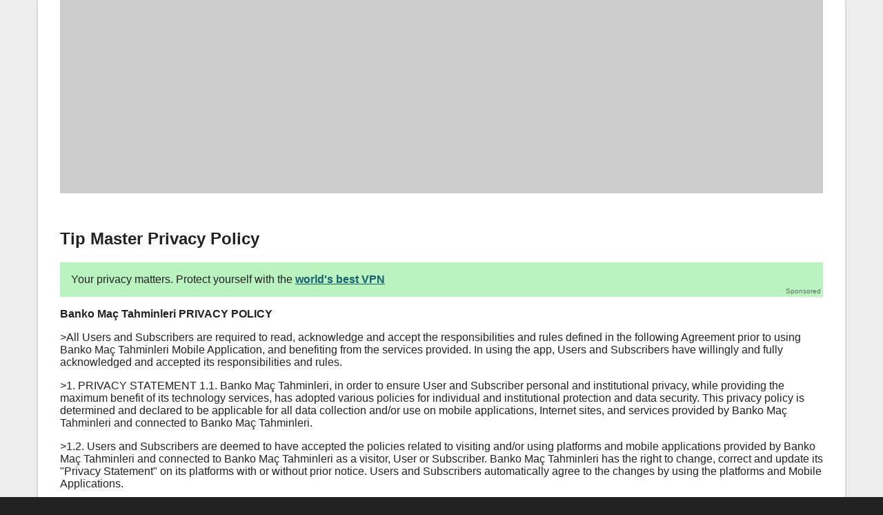

--- FILE ---
content_type: text/html
request_url: https://pages.flycricket.io/tip-master/privacy.html
body_size: 35055
content:
<html>
    <head>
        <script async src="https://www.googletagmanager.com/gtag/js?id=G-P77BJ8Z1XM"></script>
<script>
  window.dataLayer = window.dataLayer || [];
  function gtag(){dataLayer.push(arguments);}
  gtag('js', new Date());

  gtag('config', 'G-P77BJ8Z1XM');
</script>

        <meta property="version" content="2022-12-17"/>
        <meta property="published" content="2025-05-27"/>
        <meta property="template" content="adsense"/>

        <meta charset="utf-8"/>
        <meta content="width=device-width, initial-scale=1, shrink-to-fit=no" name="viewport"/>
        <meta content="" property="og:url"/>
        <meta content="website" property="og:type"/>
        <meta content="Tip Master Privacy Policy" property="og:title"/>
        <title>Tip Master Privacy Policy</title>

        
            <script async
                    src="https://pagead2.googlesyndication.com/pagead/js/adsbygoogle.js?client=ca-pub-7841493567155718"
                    crossorigin="anonymous"></script>
        

        <style>
            * {
    -webkit-font-smoothing: antialiased;
    -moz-osx-font-smoothing: grayscale;
    font-family: Arial, sans-serif;
}

body {
  padding: 0;
  margin: 0;
  -webkit-text-size-adjust: 100%;
  -webkit-font-smoothing: antialiased;
  -moz-osx-font-smoothing: grayscale;
  text-rendering: optimizeLegibility;
  -webkit-font-feature-settings: "pnum";
  font-feature-settings: "pnum";
  font-variant-numeric: proportional-nums;
  position: relative;
  background: #fff;
}

.container {
    padding-right: 0;
    padding-left: 0;
    margin-right: auto;
    margin-left: auto;
}

@media (min-width: 768px) {
    .container {
        width: 738px;
        padding-right: 15px;
        padding-left: 15px;
        margin-right: auto;
        margin-left: auto;
    }
}

@media (min-width: 992px) {
    .container {
        width: 962px;
    }
}

@media (min-width: 1200px) {
    .container {
        width: 1170px;
    }
}

.main-container {
    color: #222;
    text-align: left !important;
    padding: 2em;
    padding-top: 0;
    background: #fff;
    min-height: 400px;
    -webkit-box-shadow: 0 0 3px 0 rgba(0, 0, 0, .25);
    -moz-box-shadow: 0 0 3px 0 rgba(0, 0, 0, .25);
    box-shadow: 0 0 3px 0 rgba(0, 0, 0, .25)
}

.main-container * {
    text-align: left !important
}

.main-container :not(a) {
    color: #222
}

.main-container ins.adsbygoogle {
    background: #ccc
}

.main-container #content p {
    margin-top: 1rem;
    margin-bottom: 1rem
}

a {
    color: #009c9c
}

a:hover {
    color: #007bff
}

h2 {
    font-size: 1.5em
}

@media only screen and (max-width: 600px) {
    h2 {
        font-size: 1.2em
    }
}

a.nohover {
    color: #fff;
    text-decoration: none
}

footer {
  background: #222;
    padding: 20px 15px;
    font-size: 0.9em;
}

footer p {
  color: #666 !important;
}

footer a {
    color: #888;
    text-decoration: none;
}

            
        </style>

        <script type="text/javascript">
            const _fc_stage = window.location.href.startsWith('file://') || window.location.href.startsWith('http://') ? "local" : "prod";

            function _fc_dlog(identifier) {
                console.log("Logging identifier:", identifier);
                const xhr = new XMLHttpRequest();
                xhr.open("POST", 'https://v4s77pzm9j.execute-api.us-east-1.amazonaws.com/' + _fc_stage + '/impression', true);
                xhr.setRequestHeader("Content-Type", "application/json;charset=UTF-8");
                xhr.send(JSON.stringify({
                    action: identifier,
                    source: btoa(window.location.href),
                }));
            }

            // UnoVPN Ad Variants with A/B Testing Support
            const adVariants = {
                // Privacy-focused messaging
                'privacy_matters': {
                    'en': 'Your privacy matters. Protect yourself with the <span style="text-decoration:underline;color:#15616D;font-weight:bold;">world\'s best VPN</span>',
                    'es': 'Tu privacidad importa. Protégete con el <span style="text-decoration:underline;color:#15616D;font-weight:bold;">mejor VPN del mundo</span>',
                    'fr': 'Votre vie privée compte. Protégez-vous avec le <span style="text-decoration:underline;color:#15616D;font-weight:bold;">meilleur VPN au monde</span>',
                    'fa': 'حریم خصوصی شما مهم است. خود را با <span style="text-decoration:underline;color:#15616D;font-weight:bold;">بهترین VPN جهان</span> محافظت کنید',
                    'ru': 'Ваша конфиденциальность имеет значение. Защитите себя с <span style="text-decoration:underline;color:#15616D;font-weight:bold;">лучшим VPN в мире</span>',
                    'ar': 'خصوصيتك تهمنا. احمي نفسك مع <span style="text-decoration:underline;color:#15616D;font-weight:bold;">أفضل VPN في العالم</span>',
                    'id': 'Privasi Anda penting. Lindungi diri Anda dengan <span style="text-decoration:underline;color:#15616D;font-weight:bold;">VPN terbaik di dunia</span>',
                    'pt': 'Sua privacidade importa. Proteja-se com a <span style="text-decoration:underline;color:#15616D;font-weight:bold;">melhor VPN do mundo</span>',
                    'tr': 'Gizliliğiniz önemlidir. Kendinizi <span style="text-decoration:underline;color:#15616D;font-weight:bold;">dünyanın en iyi VPN\'siyle</span> koruyun',
                    'de': 'Ihre Privatsphäre ist wichtig. Schützen Sie sich mit dem <span style="text-decoration:underline;color:#15616D;font-weight:bold;">besten VPN der Welt</span>',
                },

                // Security-focused messaging
                'stay_secure': {
                    'en': 'Stay secure online with <span style="text-decoration:underline;color:#15616D;font-weight:bold;">UnoVPN\'s military-grade encryption</span>',
                    'es': 'Mantente seguro en línea con el <span style="text-decoration:underline;color:#15616D;font-weight:bold;">cifrado de grado militar de UnoVPN</span>',
                    'fr': 'Restez en sécurité en ligne avec le <span style="text-decoration:underline;color:#15616D;font-weight:bold;">chiffrement militaire d\'UnoVPN</span>',
                    'fa': 'با <span style="text-decoration:underline;color:#15616D;font-weight:bold;">رمزگذاری نظامی UnoVPN</span> در اینترنت امن بمانید',
                    'ru': 'Оставайтесь в безопасности онлайн с <span style="text-decoration:underline;color:#15616D;font-weight:bold;">военным шифрованием UnoVPN</span>',
                    'ar': 'ابق آمناً على الإنترنت مع <span style="text-decoration:underline;color:#15616D;font-weight:bold;">تشفير UnoVPN العسكري</span>',
                    'id': 'Tetap aman online dengan <span style="text-decoration:underline;color:#15616D;font-weight:bold;">enkripsi tingkat militer UnoVPN</span>',
                    'pt': 'Fique seguro online com a <span style="text-decoration:underline;color:#15616D;font-weight:bold;">criptografia militar do UnoVPN</span>',
                    'tr': '<span style="text-decoration:underline;color:#15616D;font-weight:bold;">UnoVPN\'nin askeri seviye şifrelemesi</span> ile çevrimiçi güvende kalın',
                    'de': 'Bleiben Sie online sicher mit <span style="text-decoration:underline;color:#15616D;font-weight:bold;">UnoVPNs militärischer Verschlüsselung</span>',
                },

                // Ad blocker focus
                'block_ads': {
                    'en': 'Browse ad-free and secure with <span style="text-decoration:underline;color:#15616D;font-weight:bold;">UnoVPN + Ad Blocker</span>',
                    'es': 'Navega sin anuncios y seguro con <span style="text-decoration:underline;color:#15616D;font-weight:bold;">UnoVPN + Bloqueador de Anuncios</span>',
                    'fr': 'Naviguez sans publicité et en sécurité avec <span style="text-decoration:underline;color:#15616D;font-weight:bold;">UnoVPN + Bloqueur de Pub</span>',
                    'fa': 'با <span style="text-decoration:underline;color:#15616D;font-weight:bold;">UnoVPN + مسدودکننده تبلیغات</span> بدون تبلیغ و امن مرور کنید',
                    'ru': 'Просматривайте без рекламы и безопасно с <span style="text-decoration:underline;color:#15616D;font-weight:bold;">UnoVPN + Блокировщик рекламы</span>',
                    'ar': 'تصفح بدون إعلانات وبأمان مع <span style="text-decoration:underline;color:#15616D;font-weight:bold;">UnoVPN + مانع الإعلانات</span>',
                    'id': 'Jelajah bebas iklan dan aman dengan <span style="text-decoration:underline;color:#15616D;font-weight:bold;">UnoVPN + Pemblokir Iklan</span>',
                    'pt': 'Navegue sem anúncios e com segurança com <span style="text-decoration:underline;color:#15616D;font-weight:bold;">UnoVPN + Bloqueador de Anúncios</span>',
                    'tr': '<span style="text-decoration:underline;color:#15616D;font-weight:bold;">UnoVPN + Reklam Engelleyici</span> ile reklamsız ve güvenli gezinin',
                    'de': 'Surfen Sie werbefrei und sicher mit <span style="text-decoration:underline;color:#15616D;font-weight:bold;">UnoVPN + Werbeblocker</span>',
                },

                // Speed-focused messaging
                'blazing_fast': {
                    'en': 'Experience <span style="text-decoration:underline;color:#15616D;font-weight:bold;">blazing-fast speeds</span> with UnoVPN\'s premium servers',
                    'es': 'Experimenta <span style="text-decoration:underline;color:#15616D;font-weight:bold;">velocidades ultrarrápidas</span> con los servidores premium de UnoVPN',
                    'fr': 'Découvrez des <span style="text-decoration:underline;color:#15616D;font-weight:bold;">vitesses ultra-rapides</span> avec les serveurs premium d\'UnoVPN',
                    'fa': '<span style="text-decoration:underline;color:#15616D;font-weight:bold;">سرعت‌های فوق‌العاده</span> را با سرورهای پریمیوم UnoVPN تجربه کنید',
                    'ru': 'Испытайте <span style="text-decoration:underline;color:#15616D;font-weight:bold;">молниеносные скорости</span> с премиум-серверами UnoVPN',
                    'ar': 'اختبر <span style="text-decoration:underline;color:#15616D;font-weight:bold;">سرعات فائقة</span> مع خوادم UnoVPN المميزة',
                    'id': 'Rasakan <span style="text-decoration:underline;color:#15616D;font-weight:bold;">kecepatan super cepat</span> dengan server premium UnoVPN',
                    'pt': 'Experimente <span style="text-decoration:underline;color:#15616D;font-weight:bold;">velocidades ultra-rápidas</span> com os servidores premium do UnoVPN',
                    'tr': 'UnoVPN\'nin premium sunucularıyla <span style="text-decoration:underline;color:#15616D;font-weight:bold;">yıldırım hızı</span> deneyimleyin',
                    'de': 'Erleben Sie <span style="text-decoration:underline;color:#15616D;font-weight:bold;">blitzschnelle Geschwindigkeiten</span> mit UnoVPNs Premium-Servern',
                },

                // Global access focus
                'unlock_world': {
                    'en': 'Unlock the world\'s content with <span style="text-decoration:underline;color:#15616D;font-weight:bold;">UnoVPN\'s global network</span>',
                    'es': 'Desbloquea el contenido mundial con la <span style="text-decoration:underline;color:#15616D;font-weight:bold;">red global de UnoVPN</span>',
                    'fr': 'Débloquez le contenu mondial avec le <span style="text-decoration:underline;color:#15616D;font-weight:bold;">réseau global d\'UnoVPN</span>',
                    'fa': 'محتوای جهانی را با <span style="text-decoration:underline;color:#15616D;font-weight:bold;">شبکه جهانی UnoVPN</span> باز کنید',
                    'ru': 'Разблокируйте мировой контент с <span style="text-decoration:underline;color:#15616D;font-weight:bold;">глобальной сетью UnoVPN</span>',
                    'ar': 'افتح محتوى العالم مع <span style="text-decoration:underline;color:#15616D;font-weight:bold;">شبكة UnoVPN العالمية</span>',
                    'id': 'Buka konten dunia dengan <span style="text-decoration:underline;color:#15616D;font-weight:bold;">jaringan global UnoVPN</span>',
                    'pt': 'Desbloqueie o conteúdo mundial com a <span style="text-decoration:underline;color:#15616D;font-weight:bold;">rede global do UnoVPN</span>',
                    'tr': '<span style="text-decoration:underline;color:#15616D;font-weight:bold;">UnoVPN\'nin küresel ağı</span> ile dünyanın içeriğinin kilidini açın',
                    'de': 'Entsperren Sie weltweite Inhalte mit <span style="text-decoration:underline;color:#15616D;font-weight:bold;">UnoVPNs globalem Netzwerk</span>',
                },

                // All-in-one solution
                'complete_protection': {
                    'en': 'Get <span style="text-decoration:underline;color:#15616D;font-weight:bold;">complete online protection</span> - VPN, ad blocker, and more',
                    'es': 'Obtén <span style="text-decoration:underline;color:#15616D;font-weight:bold;">protección online completa</span> - VPN, bloqueador de anuncios y más',
                    'fr': 'Obtenez une <span style="text-decoration:underline;color:#15616D;font-weight:bold;">protection en ligne complète</span> - VPN, bloqueur de pub et plus',
                    'fa': '<span style="text-decoration:underline;color:#15616D;font-weight:bold;">حفاظت کامل آنلاین</span> دریافت کنید - VPN، مسدودکننده تبلیغات و بیشتر',
                    'ru': 'Получите <span style="text-decoration:underline;color:#15616D;font-weight:bold;">полную онлайн-защиту</span> - VPN, блокировщик рекламы и многое другое',
                    'ar': 'احصل على <span style="text-decoration:underline;color:#15616D;font-weight:bold;">حماية كاملة على الإنترنت</span> - VPN ومانع الإعلانات والمزيد',
                    'id': 'Dapatkan <span style="text-decoration:underline;color:#15616D;font-weight:bold;">perlindungan online lengkap</span> - VPN, pemblokir iklan, dan lainnya',
                    'pt': 'Obtenha <span style="text-decoration:underline;color:#15616D;font-weight:bold;">proteção online completa</span> - VPN, bloqueador de anúncios e mais',
                    'tr': '<span style="text-decoration:underline;color:#15616D;font-weight:bold;">Tam çevrimiçi koruma</span> alın - VPN, reklam engelleyici ve daha fazlası',
                    'de': 'Erhalten Sie <span style="text-decoration:underline;color:#15616D;font-weight:bold;">vollständigen Online-Schutz</span> - VPN, Werbeblocker und mehr',
                },

                // Urgency-based messaging
                'dont_wait': {
                    'en': 'Don\'t let hackers steal your data. <span style="text-decoration:underline;color:#15616D;font-weight:bold;">Get UnoVPN now</span>',
                    'es': 'No dejes que los hackers roben tus datos. <span style="text-decoration:underline;color:#15616D;font-weight:bold;">Obtén UnoVPN ahora</span>',
                    'fr': 'Ne laissez pas les pirates voler vos données. <span style="text-decoration:underline;color:#15616D;font-weight:bold;">Obtenez UnoVPN maintenant</span>',
                    'fa': 'نگذارید هکرها داده‌هایتان را بدزدند. <span style="text-decoration:underline;color:#15616D;font-weight:bold;">همین حالا UnoVPN را دریافت کنید</span>',
                    'ru': 'Не позволяйте хакерам украсть ваши данные. <span style="text-decoration:underline;color:#15616D;font-weight:bold;">Получите UnoVPN сейчас</span>',
                    'ar': 'لا تدع القراصنة يسرقون بياناتك. <span style="text-decoration:underline;color:#15616D;font-weight:bold;">احصل على UnoVPN الآن</span>',
                    'id': 'Jangan biarkan hacker mencuri data Anda. <span style="text-decoration:underline;color:#15616D;font-weight:bold;">Dapatkan UnoVPN sekarang</span>',
                    'pt': 'Não deixe hackers roubarem seus dados. <span style="text-decoration:underline;color:#15616D;font-weight:bold;">Obtenha UnoVPN agora</span>',
                    'tr': 'Hackerların verilerinizi çalmasına izin vermeyin. <span style="text-decoration:underline;color:#15616D;font-weight:bold;">UnoVPN\'i şimdi alın</span>',
                    'de': 'Lassen Sie nicht zu, dass Hacker Ihre Daten stehlen. <span style="text-decoration:underline;color:#15616D;font-weight:bold;">Holen Sie sich UnoVPN jetzt</span>',
                },

                // Freedom-focused messaging
                'browse_freely': {
                    'en': 'Browse freely without restrictions with <span style="text-decoration:underline;color:#15616D;font-weight:bold;">UnoVPN\'s secure tunnels</span>',
                    'es': 'Navega libremente sin restricciones con los <span style="text-decoration:underline;color:#15616D;font-weight:bold;">túneles seguros de UnoVPN</span>',
                    'fr': 'Naviguez librement sans restrictions avec les <span style="text-decoration:underline;color:#15616D;font-weight:bold;">tunnels sécurisés d\'UnoVPN</span>',
                    'fa': 'با <span style="text-decoration:underline;color:#15616D;font-weight:bold;">تونل‌های امن UnoVPN</span> آزادانه و بدون محدودیت مرور کنید',
                    'ru': 'Просматривайте свободно без ограничений с <span style="text-decoration:underline;color:#15616D;font-weight:bold;">безопасными туннелями UnoVPN</span>',
                    'ar': 'تصفح بحرية دون قيود مع <span style="text-decoration:underline;color:#15616D;font-weight:bold;">أنفاق UnoVPN الآمنة</span>',
                    'id': 'Jelajah bebas tanpa batasan dengan <span style="text-decoration:underline;color:#15616D;font-weight:bold;">terowongan aman UnoVPN</span>',
                    'pt': 'Navegue livremente sem restrições com os <span style="text-decoration:underline;color:#15616D;font-weight:bold;">túneis seguros do UnoVPN</span>',
                    'tr': '<span style="text-decoration:underline;color:#15616D;font-weight:bold;">UnoVPN\'nin güvenli tünelleri</span> ile kısıtlama olmadan özgürce gezinin',
                    'de': 'Surfen Sie frei ohne Einschränkungen mit <span style="text-decoration:underline;color:#15616D;font-weight:bold;">UnoVPNs sicheren Tunneln</span>',
                }
            };

            /**
             * Get a random ad variant for A/B testing
             * @param {string} userLanguage - User's language code (e.g., 'en', 'es', etc.)
             * @param {string[]} excludeVariants - Array of variant IDs to exclude (optional)
             * @returns {Object} Object containing the ad text and variant ID for tracking
             */
            function getRandomAdVariant(userLanguage = 'en', excludeVariants = []) {
                // Get all available variant keys
                const allVariants = Object.keys(adVariants);

                // Filter out excluded variants
                const availableVariants = allVariants.filter(variant => !excludeVariants.includes(variant));

                // If no variants available after filtering, use all variants
                const variantsToUse = availableVariants.length > 0 ? availableVariants : allVariants;

                // Select random variant
                const randomIndex = Math.floor(Math.random() * variantsToUse.length);
                const selectedVariant = variantsToUse[randomIndex];

                // Get the text for the selected variant and language
                const variantTexts = adVariants[selectedVariant];
                let adText = variantTexts['en']; // Default to English

                // Use user's language if available
                if (variantTexts.hasOwnProperty(userLanguage)) {
                    adText = variantTexts[userLanguage];
                }

                return {
                    variantId: selectedVariant,
                    text: adText,
                    language: userLanguage
                };
            }

            /**
             * Get a specific ad variant by ID
             * @param {string} variantId - The variant ID to retrieve
             * @param {string} userLanguage - User's language code
             * @returns {Object} Object containing the ad text and variant ID
             */
            function getAdVariant(variantId, userLanguage = 'en') {
                if (!adVariants.hasOwnProperty(variantId)) {
                    throw new Error(`Variant ID '${variantId}' not found`);
                }

                const variantTexts = adVariants[variantId];
                let adText = variantTexts['en']; // Default to English

                // Use user's language if available
                if (variantTexts.hasOwnProperty(userLanguage)) {
                    adText = variantTexts[userLanguage];
                }

                return {
                    variantId: variantId,
                    text: adText,
                    language: userLanguage
                };
            }

            /**
             * Get all available variant IDs
             * @returns {string[]} Array of all variant IDs
             */
            function getAllVariantIds() {
                return Object.keys(adVariants);
            }

            /**
             * Get all supported languages
             * @returns {string[]} Array of supported language codes
             */
            function getSupportedLanguages() {
                // Get languages from the first variant (they should all have the same languages)
                const firstVariant = Object.values(adVariants)[0];
                return Object.keys(firstVariant);
            }

            // Example usage:
            // const ad = getRandomAdVariant('es'); // Get random Spanish ad
            // console.log(`Variant: ${ad.variantId}, Text: ${ad.text}`);

            // For A/B testing, you can track the variant ID:
            // trackAdImpression(ad.variantId, ad.language);

            // Export functions if using modules
            // export { getRandomAdVariant, getAdVariant, getAllVariantIds, getSupportedLanguages };
        </script>

    </head>
    <body style="background:#222;">
        <div style="background:#eee;">
            <div class="container">

                <div class="main-container">
                    
                        <div style="padding-bottom: 2em;">
    <ins class="adsbygoogle" style="display:block" data-ad-client="ca-pub-7841493567155718"
         data-ad-slot="4671721417" data-ad-format="auto" data-full-width-responsive="true"></ins>
    <script type="text/javascript">
        (adsbygoogle = window.adsbygoogle || []).push({});
    </script>
</div>

                    

                    <h2 style="padding-top:0px">Tip Master Privacy Policy</h2>
                    
                    <a id="languageLink" href="https://play.google.com/store/apps/details?id=com.dollarup.unovpn&hl=en-US" target="_blank" style="text-decoration: none;">
                        <div style="padding: 1em;background-color:#BAF2C0;position:relative;">
                            <div id="languageText">
                                Your privacy matters. Protect yourself with a <span style="text-decoration:underline;color:#15616D;font-weight:bold;">secure VPN</span>.
                            </div>
                            <div style="position:absolute;bottom:3px;right:3px;font-size:0.6em;opacity:0.6">Sponsored</div>
                        </div>
                    </a>
                    
                    <div id="content">
                        <p><b>Banko Maç Tahminleri PRIVACY POLICY</b></p><p>&gt;All Users and Subscribers are required to read, acknowledge and accept the responsibilities and rules defined in the following Agreement prior to using Banko Maç Tahminleri Mobile Application, and benefiting from the services provided. In using the app, Users and Subscribers have willingly and fully acknowledged and accepted its responsibilities and rules.</p><p>&gt;1. PRIVACY STATEMENT 1.1. Banko Maç Tahminleri, in order to ensure User and Subscriber personal and institutional privacy, while providing the maximum benefit of its technology services, has adopted various policies for individual and institutional protection and data security. This privacy policy is determined and declared to be applicable for all data collection and/or use on mobile applications, Internet sites, and services provided by Banko Maç Tahminleri and connected to Banko Maç Tahminleri.</p><p>&gt;1.2. Users and Subscribers are deemed to have accepted the policies related to visiting and/or using platforms and mobile applications provided by Banko Maç Tahminleri and connected to Banko Maç Tahminleri as a visitor, User or Subscriber. Banko Maç Tahminleri has the right to change, correct and update its "Privacy Statement" on its platforms with or without prior notice. Users and Subscribers automatically agree to the changes by using the platforms and Mobile Applications.</p><p>&gt;1.3. Banko Maç Tahminleri shall not reveal personal or institutional information and/or data provided by Users and Subscribers on its platforms and mobile applications, or provide it to third parties. Banko Maç Tahminleri has the right to issue notices, market and/or collect statistical data as regulated by law. Banko Maç Tahminleri declares and undertakes not to communicate personal or institutional information without its Usersâ€™ and Subscribersâ€™ consent, and agree to provide tools enabling Users and Subscribers to leave the system easily and free of charge. Banko Maç Tahminleri will not share, sell or allow the use of User and Subscriber data and information by any third party under any conditions except for purposes regarding the collection of information as described above. By using Banko Maç Tahminleri platforms and mobile applications, Users and Subscribers consent to receive marketing materials, communications and promotions from Banko Maç Tahminleri.</p><p>&gt;1.4. Banko Maç Tahminleri, for the identification of system problems and the immediate solution of problems related to Internet sites and systems administered by Banko Maç Tahminleri or connected to Banko Maç Tahminleri, can save IP addresses, contact information, and data related to User and Subscriber email and accounts when necessary, and use the data for the above mentioned purposes. This data and information can be used by Banko Maç Tahminleri for the general identification of User and Subscriber demographic data, notifications of services and systems changes, and marketing of product and promotional offers.</p><p>&gt;1.5. Banko Maç Tahminleri may provide links to other websites through its platforms and/or Mobile Applications by Banko Maç Tahminleri or connected to Banko Maç Tahminleri. Banko Maç Tahminleri may publish advertisements, promotions, application forms, announcements, or surveys by third parties with which it has agreements. Banko Maç Tahminleri may, through these forms, announcements, surveys, advertisements and promotions, direct Users and Subscribers to websites, mobile applications, , communications or other platforms of its third party partners. Banko Maç Tahminleri bears no liability in relation to privacy practices and policies of the third party web sites, mobile applications and/or accessed through these links, or for visual, textual or any content they contain.</p><p>&gt;1.6. User and Subscriber information including, but not limited to, name, address, phone number, e-mail address, age, date of birth, city of birth, personal relationship, finance, health and other lifestyle data is used to identify Users and Subscribers and provide services. Banko Maç Tahminleri, unless otherwise specified in the hereby privacy statement, shall not disclose any information to third party partners that are not under contract for business services. Banko Maç Tahminleri gives information on Users and Subscribers to third parties in the cases listed below:</p><p>&gt;1.6.1. Cases that require legal compliance with existing laws and international agreements are in compliance with U.S. law.</p><p>&gt;1.6.2. Cases that fulfill the requirements and implementation of the contract between Banko Maç Tahminleri and its Users and Subscribers,</p><p>&gt;1.6.3. Cases in which User and Subscriber information is petitioned by government and/or judicial authorities for a survey or an investigation carried out in accordance with legal procedures.</p><p>&gt;1.6.4. Cases in which providing information is necessary for the protection of User and Subscriber rights and/or security.</p><p>1.7. Banko Maç Tahminleri, with hereby notification, undertakes to keep this information private and confidential, accepts their confidentiality as an obligation, and will take the technical, legal and administrative measures necessary for maintaining confidentiality, and preventing all or any part of the confidential information from entering the public domain, unauthorized use or disclosure to third parties.</p><p>1.8. Banko Maç Tahminleri can obtain Usersâ€™ and Subscribersâ€™ information on the Mobile Applications and Internet sites by Banko Maç Tahminleri or connected to Banko Maç Tahminleri by using technical contact file cookies, and information on application usage with IP or user account data. Technical contact files, known as cookies, are data files which are designed and used to gather statistical information on the number of people who have visited the Mobile Application and Internet sites, the number of visits, and the duration of the visit, for comparisons and to assist in producing commercials and contents with dynamic diversity designed specifically for Users and Subscribers. Users and Subscribers can always change the settings of their browsers if they do not wish to have cookies placed on their computers or to receive alerts when receiving this type of file.</p><p>1.9. The information requested from Users and Subscribers in accordance with periodic or non-periodic surveys organized within the Mobile Application, Internet sites and portals by Banko Maç Tahminleri can be used for direct marketing to customers, statistical analysis, and creating a custom database by Banko Maç Tahminleri and its third party partners.</p><p>1.10 Banko Maç Tahminleri can change the provisions of the hereby privacy statement as deemed necessary, provided it publishes on Mobile Applications and/or Internet sites provided by Banko Maç Tahminleri or connected to Banko Maç Tahminleri. Changes made in the provisions of the privacy statement by Banko Maç Tahminleri are deemed to be in effect on the date of the publication on the website, application and its other platforms.</p><p>Subscription Pricing and Terms</p><p>- Weekly, Monthly, 3 Months, Yearly&nbsp;VIP Subscription</p><p>Payment will be charged to iTunes Account at confirmation of purchase.</p><p>-Subscription automatically renews unless auto-renew is turned off at least 24-hours before the end of the current period.</p><p>Account will be charged for renewal within 24-hours prior to the end of the current period, and identify the cost of the renewal.</p><p>-Subscriptions may be managed by the user and auto-renewal may be turned off by going to the user's Account Settings after purchase.</p><p>Any unused portion of a free trial period, if offered, will be forfeited when the user purchases a subscription to that publication, where applicable.</p><p>E-Mail: info@imdgrup.com</p><p>&nbsp;</p>
                    </div>

                    
                    <div style="margin-top:20px;">
                        <ins class="adsbygoogle"
     style="display:block"
     data-ad-format="autorelaxed"
     data-ad-client="ca-pub-7841493567155718"
     data-ad-slot="3760930508"></ins>
<script>
    (adsbygoogle = window.adsbygoogle || []).push({});
</script>

                    </div>
                    
                </div>
            </div>
        </div>
        <footer>
    <div class="container">
        <div class="row">
            <div class="col-xs-12 col-md-6" style="text-align:left;margin:auto;vertical-align:middle;">
                <div id="attribution">
                    <p>
                        Document hosted by
                        <a href="https://www.flycricket.com">Flycricket</a>
                        &bull;
                        <a href="https://flycricket.com/privacy.html">Privacy Policy</a>
                        &bull;
                        <a href="https://flycricket.com/cookie_policy.html">Cookie Policy</a>
                        &bull;
                        <a href="https://flycricket.com/terms.html">Terms of Use</a></p>
                </div>

            </div>
        </div>
    </div>
</footer>

    </body>

    <script type="text/javascript">
        let userLanguage = navigator.language || navigator.userLanguage;
        if(userLanguage) {
            userLanguage = userLanguage.substring(0, 2).toLowerCase();
        } else {
            userLanguage = 'en';
        }

        const ad = getRandomAdVariant(userLanguage);

        const inset_action = 'uno_inset-' + ad.variantId + '-' + ad.language;
        const params = {
            action: inset_action,
            url: btoa('https://play.google.com/store/apps/details?id=com.dollarup.unovpn&referrer=utm_source%3Dflycricket%26utm_medium%3Dbanner_inset%26utm_content%3D' + ad.language + '%26utm_campaign%3D' + ad.variantId),
            source: btoa(window.location.href),
        };
        const queryString = Object.keys(params).map(function (key) {
            return key + '=' + params[key]
        }).join('&');
        let redirectUrl = "https://v4s77pzm9j.execute-api.us-east-1.amazonaws.com/" + _fc_stage + "/click?" + queryString;

        // Set the link text and redirect URL
        document.getElementById('languageText').innerHTML = ad.text;
        document.getElementById('languageLink').href = redirectUrl;

        _fc_dlog(inset_action);
    </script>

</html>

--- FILE ---
content_type: text/html; charset=utf-8
request_url: https://www.google.com/recaptcha/api2/aframe
body_size: 266
content:
<!DOCTYPE HTML><html><head><meta http-equiv="content-type" content="text/html; charset=UTF-8"></head><body><script nonce="X1o-s3Lm780hAl18NE7KTA">/** Anti-fraud and anti-abuse applications only. See google.com/recaptcha */ try{var clients={'sodar':'https://pagead2.googlesyndication.com/pagead/sodar?'};window.addEventListener("message",function(a){try{if(a.source===window.parent){var b=JSON.parse(a.data);var c=clients[b['id']];if(c){var d=document.createElement('img');d.src=c+b['params']+'&rc='+(localStorage.getItem("rc::a")?sessionStorage.getItem("rc::b"):"");window.document.body.appendChild(d);sessionStorage.setItem("rc::e",parseInt(sessionStorage.getItem("rc::e")||0)+1);localStorage.setItem("rc::h",'1768434382056');}}}catch(b){}});window.parent.postMessage("_grecaptcha_ready", "*");}catch(b){}</script></body></html>